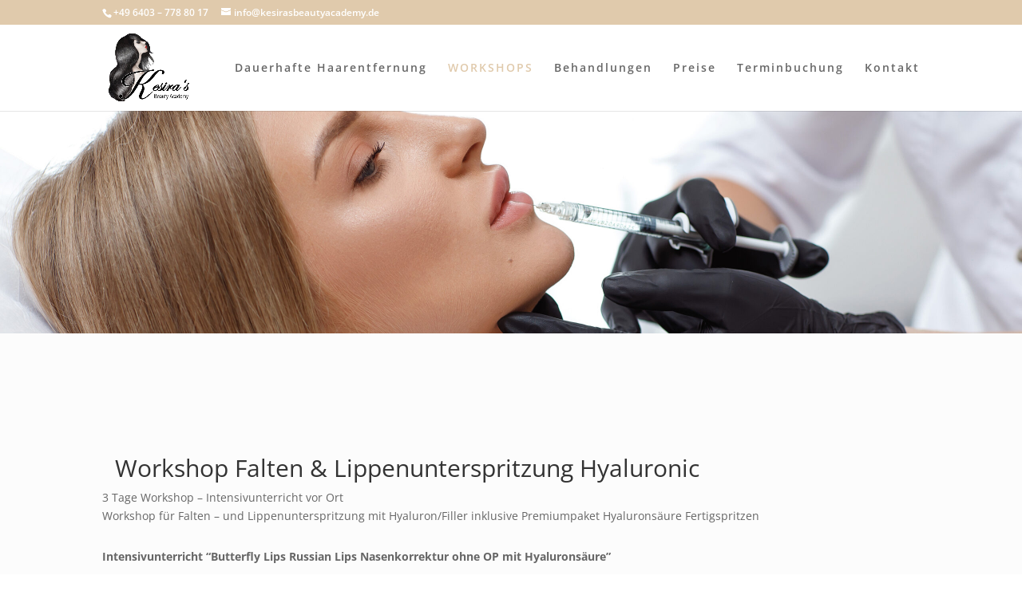

--- FILE ---
content_type: text/css
request_url: https://www.kesirasbeautyacademy.de/wp-content/et-cache/107/et-core-unified-deferred-107.min.css?ver=1767302443
body_size: -62
content:
.et_pb_fullwidth_image_4{height:279px;min-height:279px;max-height:279px;padding-bottom:0px!important}.et_pb_section_9.et_pb_section{background-color:#fcfcfc!important}